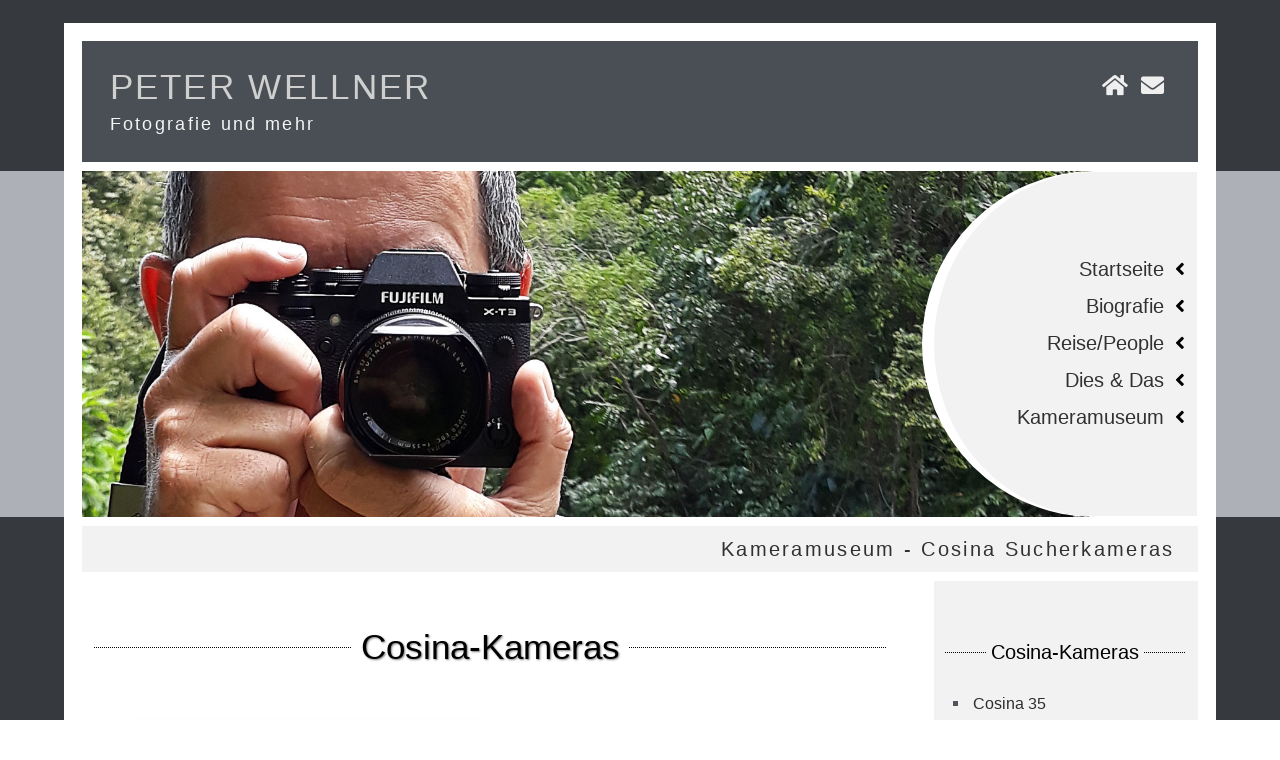

--- FILE ---
content_type: text/html
request_url: https://www.peterwellner.de/cosina.html
body_size: 2392
content:
<!doctype html>
<html lang="de">
<head>
<meta charset="utf-8">
<meta http-equiv="X-UA-Compatible" content="IE=edge">
<meta name="robots" content="INDEX,FOLLOW">
<meta name="page-type" content=" homepage">
<meta name="viewport" content="width=device-width, initial-scale=1">
<meta name="keywords"
content="Fotografie, Photographie, Hochzeit, Portrait, Reise, Fuji, Fujifilm, getting ready, shooting, objektiv, streetfotografie">
<meta name="description"
content="Cosina, Kameras, Fotografie, Fuji, Agfa, Voigtl&auml;nder, Kodak, Canon, Konica, Minolta, Minox, Adox, Olympus, Ricoh, Yashica, Godox, Nikon" >
<meta name="format-detection" content="telephone=no">
<title>Peter Wellner - Kameramuseum - Cosina-Kameras</title>

<!-- /////////////////// Copyright-Vermerk /////////////////// -->
<!-- Der nachfolgende einzeilige Copyright-Vermerk (c) ist nicht zu loeschen.-->
<!-- (c)Copyright by S.I.S.Papenburg / www.on-mouseover.de/templates/ -->
<!--Ein Entfernen dieses Copyright/Urheberrecht-Vermerks kann rechtliche Schritte nach sich ziehen -->
<!-- ////////////////////////////////////// -->





<link rel="stylesheet" href="css/format.css" type="text/css">
<link rel="stylesheet" href="css/menue.css" type="text/css">
<link rel="stylesheet" href="css/animation.css" type="text/css">
<!-- all.min.css = fontawesome-icon-font -->
<link rel="stylesheet" href="css/all.min.css" type="text/css">

<script  src="js/jquery-3.2.1.min.js"></script>



<!-- ///////////////////  JQUERY one page scroll /////////////////// -->
<script src="js/plug-ins/one-page-scroll-web-template-smooth-scroll/smooth-scroll.js"></script>
<!-- /////////////////// Ende /////////////////// -->



</head>


<body id="pagetop">

<!-- ############################################################ -->
<!-- kopf bereich -->
<!-- ############################################################ -->

<div class="kopf-main">
<div class="kopf">

<div class="kopfbox-a">
<span class="name">Peter Wellner</span>
<span class="slogan">Fotografie und mehr</span>
</div>
<!-- kopfbox-a ende -->

<!-- kopfbox-b  -->
<div class="kopfbox-b">
<a href="index.html"><i class="fas fa-home" title="HOME"></i></a><a href="mailto:peterwellner@peterwellner.de"><i class="fas fa-envelope" title="KONTAKT"></i></a>
</div>
<!-- kopfbox-b ende -->


</div>
</div>
<!-- ende kopf-main -->




<!-- ############################################################ -->
<!-- logo bereich -->
<!-- ############################################################ -->

<div class="logo-main">
<div class="logo">

<div class="logobox-a">&nbsp;</div>

<div class="logobox-b">

<!-- Menue -->
<div id="menu1">

<ul>
<li><a  href="index.html">Startseite</a></li>
<li><a  href="biografie.html">Biografie</a></li>
<li><a  href="reise.html">Reise/People</a></li>
<li><a  href="technik.html">Dies & Das</a></li>
<li><a  href="museum.html">Kameramuseum</a></li>
</ul>

</div>
<!-- Menue ende  -->

</div>

</div>
</div>
<!-- ende logo-main -->

<!-- ############################################################ -->
<!-- spacer bereich -->
<!-- ############################################################ -->

<div class="spacer-main">
<div class="spacer">
<span class="seitentitel">Kameramuseum - Cosina Sucherkameras</span>
</div>
</div>


<!-- ############################################################ -->
<!-- inhalt bereich -->
<!-- ############################################################ -->

<div class="inhalt-main">
<div class="inhalt">

<div class="inhaltbox-a">


<h1 class="header-line" id="cosina">Cosina-Kameras</h1>

<br>
<br>




<!-- ############################## bilder cosina 35  ############################## -->
<div class="wrapper-box">
<div class="box box-1_of_2b">
<img src="kamerabilder/cosina/cosina35.jpg" width="900" height="600"  alt="" id="cosina35" title="Cosina 35" >
</div>
<div class="box box-1_of_2b">
<b>Cosina 35, baugl. Vivitar 35EE</b>
<hr size="1" noshade>

<table width="90%" border="0" cellpadding="0" cellspacing="2">
<tr>
  <td valign="top" >Hersteller:</td>
  <td>Cosina Company, Ltd. Nagano, Japan</td>
 </tr>
  <tr>
  <td valign="top" >Baujahr:</td>
  <td>um 1975</td>
 </tr>
 <tr>
  <td valign="top" >Filmtyp:</td>
  <td>Kleinbildfilm 135, 24mm x 36mm</td>
 </tr>
<tr>
  <td valign="top" >Objektiv:</td>
  <td>Automatic Cosinon 38mm, f2.7</td>
 </tr>
  <tr>
  <td valign="top" >Fokussierung:</td>
  <td>manuell, 0,9m - &infin;</td>
 </tr>
 <tr>
  <td valign="top" >Verschlu&szlig;:</td>
  <td>Copal, 1/30 - 1/650, "B"</td>
 </tr>
 <tr>
  <td valign="top" >Belichtungsmesser:</td>
  <td>CdS</td>
 </tr>
 <tr>
  <td valign="top" >sonstiges:</td>
  <td>
  Me&szlig;sucher
  <br>
  Blitzschuh
  <br>
  PC-Buchse
  <br>
  Selbstausl&ouml;ser
  <br>
  PX625 Quecksilberbatterie
  </td>
 </tr>

</table>


</div>
</div>
<div class="wrapper-box">
<div class="box box-1_of_2">
<img src="kamerabilder/cosina/cosina35oben.jpg" width="900" height="600"  alt="" title="Cosina 35">
</div>
<div class="box box-1_of_2">
<img src="kamerabilder/cosina/cosina35hinten.jpg" width="900" height="600"  alt="" title="Cosina 35">
</div>
</div>
<!-- ############################## bilder ENDE ############################## -->

<br>

<a href="museum.html"><h3>Zur&uuml;ck zum Museumseingang</h3></a>





<!-- ende inhaltsbox-a -->
</div>


<!-- inhaltsbox-b -->
<div class="inhaltbox-b">

<br>
<h3 class="header-line">Cosina-Kameras</h3>
<br>


<div class="menu2">
<ul>
<li><a href="#cosina35">Cosina 35</a></li>
</ul>


<br>
<br>
<h3 class="header-line">Andere Hersteller</h3>
<br>

<ul>
<li><a href="adox.html">Adox</a></li>
<li><a href="agfa.html">Agfa</a></li>
<li><a href="aka.html">AkA</a></li>
<li><a href="altissa.html">Altissa</a></li>
<li><a href="balda.html">Balda</a></li>
<li><a href="beier.html">Beier</a></li>
<li><a href="belomo.html">BelOMO</a></li>
<li><a href="bilora.html">Bilora</a></li>
<li><a href="canon.html">Canon</a></li>
<li><a href="certo.html">Certo</a></li>
<li><a href="cosina.html">Cosina</a></li>
<li><a href="dacora.html">Dacora</a></li>
<li><a href="edixa.html">Edixa</a></li>
<li><a href="franka.html">Franka</a></li>
<li><a href="hama.html">Hama</a></li>
<li><a href="kiev.html">Kiev</a></li>
<li><a href="kodak.html">Kodak</a></li>
<li><a href="konica.html">Konica</a></li>
<li><a href="leidolf.html">Leidolf</a></li>
<li><a href="lomo.html">Lomo</a></li>
<li><a href="meopta.html">Meopta</a></li>
<li><a href="minolta.html">Minolta</a></li>
<li><a href="minox.html">Minox</a></li>
<li><a href="neckermann.html">Neckermann</a></li>
<li><a href="nikon.html">Nikon</a></li>
<li><a href="olympus.html">Olympus</a></li>
<li><a href="pentacon.html">Pentacon</a></li>
<li><a href="pentax.html">Pentax</a></li>
<li><a href="petri.html">Petri</a></li>
<li><a href="porst.html">Porst</a></li>
<li><a href="pouva.html">Pouva</a></li>
<li><a href="regula.html">Regula Werk King</a></li>
<li><a href="revue.html">Revue</a></li>
<li><a href="ricoh.html">Ricoh</a></li>
<li><a href="rollei.html">Rollei</a></li>
<li><a href="voigtlaender.html">Voigtl&auml;nder</a></li>
<li><a href="vredeborch.html">Vredeborch</a></li>
<li><a href="welta.html">Welta</a></li>
<li><a href="yashica.html">Yashica</a></li>
<li><a href="zeissikon.html">Zeiss Ikon</a></li>
<li><a href="zorki.html">Zorki</a></li>
</ul>

</div>
</div>

<!-- ende inhaltsbox-b -->

</div>
</div>
<!-- ende inhalt-main -->


<!-- ############################################################ -->
<!-- spacer bereich -->
<!-- ############################################################ -->

<div class="spacer-main">
<div class="spacer">
<span class="seitentitel"><a href="#pagetop" title="TOP - NACH OBEN"><i class="totop fas fa-chevron-circle-up"></i></a></span>
</div>
</div>


<!-- ############################################################ -->
<!-- fuss bereich -->
<!-- ############################################################ -->



<!-- ############################## fuss ############################## -->
<div class="fuss-main ">

<div class="fuss">






<div class="fussbox">
<!-- fussbox inhalt -->
<h3>Navigation</h3>
<div class="fussmenu2">

<ul>
<li><a  href="index.html">Startseite</a></li>
<li><a  href="biografie.html">Biografie</a></li>
<li><a  href="reise.html">Reise/People</a></li>
<li><a  href="technik.html">Dies & Das</a></li>
<li><a  href="museum.html">Kameramuseum</a></li>
</ul>

</div>
<!-- fussbox inhalt ende -->
</div>



<div class="fussbox">
<!-- fussbox inhalt -->
<h3>Rechtliches</h3>
<div class="fussmenu2"  >
<ul>
<li><a href="impressum.html" >Impressum</a></li>
<li><a href="disclaimer.html" >Disclaimer</a></li>
</ul>

<br>
<h3>Copyright</h3>
Bilder & Texte: Peter Wellner<br>

</div>

<!-- fussbox inhalt ende-->
</div>


</div>
<!-- fuss ende -->

<div class="fussname">Letzte Aktualisierung 03/2023</div>

</div>
<!-- fuss-main ende -->

<!-- ############################### fuss ENDE ############################# -->



<!-- JQUERY ONE PAGE SCROLL -->
<script>
  var _gaq = _gaq || [];
  _gaq.push(['_setAccount', 'UA-36251023-1']);
  _gaq.push(['_setDomainName', 'jqueryscript.net']);
  _gaq.push(['_trackPageview']);

  (function() {
    var ga = document.createElement('script'); ga.type = 'text/javascript'; ga.async = true;
    ga.src = ('https:' == document.location.protocol ? 'https://ssl' : 'http://www') + '.google-analytics.com/ga.js';
    var s = document.getElementsByTagName('script')[0]; s.parentNode.insertBefore(ga, s);
  })();
</script>
<!-- ende JQUERY ONE PAGE SCROLL -->



</body>
</html>

--- FILE ---
content_type: text/css
request_url: https://www.peterwellner.de/css/format.css
body_size: 3016
content:


/* = = = = = = = = = = = = = = = = = datei format.css = = = = = = = = = = = = = = = = = = = = = = = = = */




/* ############################################################ */
/* allgemein */
/* ############################################################ */

*, *:before, *:after {
-moz-box-sizing: border-box;
-webkit-box-sizing: border-box;
box-sizing: border-box;
}


html, body {
font-family:'open_sanscondensed_light', tahoma,georgia,  arial, Verdana, Segoe, 'Open Sans',helvetica,roboto ,sans-serif;
font-size:62.5%;
line-height:1.5;
height:100%;
}

body {
font-size:1.7rem;
margin: 0 auto;
color:#4F555B;
}

h1, h2, h3, h4, h5 {color:#2E3134;
font-weight:normal;
}


h1 {color:#000;
font-size:3rem;
line-height: 3.5rem;
margin-top: 0rem;
margin-bottom: 5.2rem;
}

h2 {
font-size:2.5rem;
line-height: 3rem;
margin-top: 2rem;
margin-bottom: 3.5rem;
}

h3 {
font-size:2rem;
line-height: 2.4rem;
margin-top: 1rem;
margin-bottom:2.5rem;
letter-spacing:0rem;
}



h1.header-line {font-size:3rem;
color:black;
text-align: center;
display: table;
border-collapse: collapse;
white-space: nowrap;padding:4rem 0;
margin:0rem 0rem 0rem 0rem;text-shadow:1px 1px 2px rgba(0,0,0,.5);background:xred
}

h1.header-line::before, h1.header-line::after {
content: "";
display: table-cell;
width: 50%;
background-image: linear-gradient(to right, black 50%, transparent 50%);
background-position: 0 50%;
background-repeat: repeat-x;
background-size: 2px 1px;
}

h1.header-line::before {border-right: .5em solid transparent; }
h1.header-line::after {border-left: .5em solid transparent; }



h3.header-line {font-size:2rem;
color:black;
text-align: center;
display: table;
border-collapse: collapse;
white-space: nowrap;padding:2rem 0;
margin:0rem 0rem 0rem 0rem;background:xred
}

h3.header-line::before, h3.header-line::after {
content: "";
display: table-cell;
width: 50%;
background-image: linear-gradient(to right, black 50%, transparent 50%);
background-position: 0 50%;
background-repeat: repeat-x;
background-size: 2px 1px;
}

h3.header-line::before {border-right: .5em solid transparent; }
h3.header-line::after {border-left: .5em solid transparent; }



.schrifthell {width:100%;
horizontal-align:center;
font-size:1.5rem;
text-decoration: none
}


/* allgemeine links */
a {color:#4F555B;
text-decoration: underline;
}

a:hover  {color:#000000;
text-decoration:none;
font-style:normal;
font-weight: bold;
}




/* quelltext-erkl�rungen - wenn vorhanden */
pre {white-space:pre-wrap;font-size:1.5rem;padding:1rem 0rem 1rem 0rem;
margin-bottom:2rem;text-align:left;border:solid 0.1rem #FFFFFF;
background:whitesmoke ;
color:#313131;
}


/* ############################################################ */
/*  speziell*/
/* ############################################################ */

.name {display:block;
letter-spacing:0.2rem;
padding:0rem 0rem 0rem 0rem;
font-size:2.0rem;
line-height: 2.5rem;
color:#cfcfcf;
text-transform:uppercase;
}

.slogan {display:block;
letter-spacing:0.2rem;
padding:0.5rem 0rem 0rem 0rem;
font-size:1.6rem;
line-height:2rem;
color:whitesmoke;
text-transform:none;
}

/* bilder -anpassen der gr�sse */
img {max-width: 100%;display:block;
margin:0 auto;
height: auto;
}


/* ############################################################ */
/*  verlinkte Bilder*/
/* ############################################################ */

a:hover img {opacity:.8;  filter: contrast(1.4); }


/* liste mit eigenem aufz�hlungszeichen als font-icon */

.liste1  {
padding-left:2rem;
}

.liste1 li {position:relative;
list-style-type: none;
padding-left:3rem;
}

.liste1 li:before {
position:absolute;
font-family:'Font Awesome 5 Free';/* - 'Font Awesome 5 Free' for Regular and Solid symbols;
                                     - 'Font Awesome 5 Brands' for Brands symbols. */
font-weight: 400;/*  Weight of the font (mandatory)
                     - 400 for Regular and Brands symbols;
                     - 900 for Solid symbols. */
top:0;
left:10px;
content:"\f192";
color:#313131;
}


/* seitentitel und nach-oben-pfeil */

.spacer-main {
margin:0 auto;
background:#363A3F;
color:#313131;
text-align:center;
padding:0rem;
}

.spacer {margin:0 auto;
width:100%;
display:block;
border-left:solid 1.6rem;
border-right:solid 1.6rem;
border-top:solid .8rem;
border-bottom:solid 0.8rem;
border-color:#fff;
min-height:4rem;
line-height:4rem;
padding:0rem 1rem;
text-align:right;
color:#313131;
background:#f2f2f2;
}

.spacer a {color:transparent;
text-decoration:none;
}

.seitentitel {display:inline;
letter-spacing:0.2rem;
padding:0rem 1rem 0rem 1rem;
color:#313131;
}

.totop a {text-decoration:none;
}

.totop  {display:inline-block;vertical-align:middle;
color:#000;
font-size:2.5rem;
}


/* = = = = = = = = = =  = = = = = = = = = =  = = = = = = = = = = = = = = = = = = = = */
/*  GRID-SYSTEM  - mit DISPLAY:INLINE-BLOCK */
/* = = = = = = = = = =  = = = = = = = = = =  = = = = = = = = = = = = = = = = = = = = */

.wrapper-box {display:block;
background:#494f54;color:#F1F2F3;
text-align:center;
padding:1rem 1rem  0 1rem;
}


.wrapper-box-white {display:block;
background:#ffffff;color:#ffffff;
text-align:center;
padding:1rem 1rem  0 1rem;
font-color:black
}


.box {display:inline-block;
width:100%;
font-size:1.5rem;
vertical-align:top;text-align:left;
margin:0rem -.25rem 2rem -.25rem ;/* ausgleich ( minus-margin) f�r INLINE-BLOCK-WHITESPACE-BUG*/
}

.box-1_of_1 ,
.box-1_of_2 ,
.box-1_of_2b ,
.box-1_of_3 ,
.box-1_of_4
{width:100%;padding:0rem .5rem 1rem .5rem;
}


/* ############################################################ */
/* bereich kopf */
/* ############################################################ */

.kopf-main {
margin:0 auto;
background:#363A3F;
color:#313131;
text-align:center;
padding:0rem 0rem 0rem 0rem;
}

.kopf {width:100%;
display:table;
table-layout:fixed;
border-collapse:separate;
border-spacing:.5rem;
margin: 0 auto;
padding:1rem;
background:#494F54;
border-top:solid 1.6rem;
border-left:solid 1.6rem;
border-right:solid 1.6rem;
border-bottom:solid .8rem;
border-color:white;
}

.kopfbox-a {display:block;
padding:1rem;
text-align:left;
}

.kopfbox-b {display:block;
padding:1rem;
text-align:left;
}

/*  die icons im kopfbereich */

.kopf a .fas,
.kopf a .fab,
.kopf a .far {
margin:0rem;
text-align:center;
font-size:2rem;
height:3rem;
line-height:3rem;
width:3rem;
margin:0.1rem;
color:#EFEFEF;
}

.kopf a:hover .fas,
.kopf a:hover .fab,
.kopf a:hover .far  {
color:#000000;
background:#fff;
text-shadow:none;
}


/* ############################################################ */
/* bereich logo */
/* ############################################################ */

.logo-main {background:#ADB0B6;
margin:0 auto;
padding:0rem;
}

.logo {width:100%;
display:table;
table-layout:fixed;
border-spacing:0rem;
margin: 0 auto;
padding:0rem;
background:silver;
background-image:url(../images/logo.jpg);
background-repeat:no-repeat;
background-position:50% 50%;
background-size:cover;
border-left:solid 1.6rem;
border-right:solid 1.6rem;
border-color:white;
}

.logobox-a {width:100%;
display:table-cell;
vertical-align:middle;
padding:1rem;
}

.logobox-b {width:24rem;height:30rem;
display:table-cell;
text-align:left;
vertical-align:middle;
background:#f2f2f2;
border-left:solid 1rem white;
border-right:solid .1rem white;
border-top:solid .1rem white;
border-bottom:solid .1rem white;
border-bottom-left-radius:36rem;
border-top-left-radius:36rem  ;
padding:0rem;
}


/* ############################################################ */
/* bereich inhalt */
/* ############################################################ */

.inhalt-main {margin:0 auto;
min-height:30rem;
background:#363A3F;
padding:0rem 0rem 0rem 0rem;
margin:0rem 0rem 0rem 0rem;
}


/* - - - - - - - - - - - - - - - - - - - - - - - - - - - - - - - */
/* inhalt */
/* - - - - - - - - - - - - - - - - - - - - - - - - - - - - - - - */

img {
border: 4px solid #ffffff;
box-shadow: 10px 10px 25px black;
	border-radius: 10px;
}





.inhalt {width:100%;min-height:90rem;
background:white;
margin: 0 auto;
display:block;
border-left:solid 1.6rem;
border-right:solid 1.6rem;
border-color:#fff;
padding:0rem 0rem 0rem 0rem;
}

.inhaltbox-a {display:block;
text-align:left;
padding:4rem 2rem 4rem 1rem;
background:#fff;
}


.inhaltbox-b {display:block;
text-align:left;
padding:1rem 1rem 4rem 1rem ;
border:dashed .1rem;
border-color: #313131;
background:#f2f2f2;
}


/* menu 2  */

.menu2 ,
.menu2  ul,
.menu2  li {
margin: 0;
padding: 0;
border: 0;
}

.menu2  {width:100%;
}

.menu2 ul { display:block;
text-align:left;padding-left:2.2rem;
}

.menu2 li {
width:100%;
list-style-type: square;
}

.menu2 a {
line-height:2.4rem;
display : inline;
width : 100%;
text-align:left;
color:#2B2D2F;
text-decoration: none;
padding:.2rem;
}

.menu2 a:hover {
color:#fff;
text-shadow:none;
background:#494f54;
text-decoration: none;
}


.menu5:hover {
font-weight:bold;
}


/* - - - - - - - - - - - - - - - - - - - - - - - - - - - - - - - */
/* info */
/* - - - - - - - - - - - - - - - - - - - - - - - - - - - - - - - */

.info {
width:100%;
display:block;
padding:0rem;
}

.infobox {display:block;
background:silver;
font-size:1.5rem;
text-align:left;width:100%;
padding:1rem;
margin-top:1rem;
}

.infobox-a {display:block;
background:#868686;
}

.infobox-b {display:table-cell;width:100%;vertical-align:top;padding-top:.5rem;
}

.info .fas,
.info .fab,
.info .far {display:inline;
color:#fff;
background:transparent;
margin:0.5rem;
text-align:center;
font-size:2.4rem;
height:4rem;
line-height:4rem;
width:4rem;
}

.info h3 {margin-top: 0rem;display:inline;color:#fff;
text-align:left;
margin-bottom:0rem;
}



/* ############################################################ */
/* bereich fuss */
/* ############################################################ */

.fuss-main {margin:0 auto;
min-height:10rem;
background:#1f1f1f;
text-align:center;
text-shadow:none;
padding:0;
}

.fuss {display:block;
margin: 0 auto;
width:100%;
border-left:solid 1.6rem;
border-right:solid 1.6rem;
border-top:solid 0rem;
border-bottom:solid 1.6rem;
border-color:#fff;background:#494F54;
color:#cfcfcf;
padding:4rem 0 1rem 0 ;
}

.fuss,
.fuss a {font-size:1.6rem;
}

.fussbox {display:block;
text-align:center;
margin:0 0 3rem 0;padding:0;
}

.fussbox h3 {padding-bottom:.6rem;
font-size:1.8rem;
color:#fff;
text-align:center;
margin-top:0rem;
margin-bottom:1rem;
border-bottom:solid .1rem #7F7F7F;
}

.fuss-bottom {height:5rem;
line-height:5rem;
color:#5D5D5D;
}

.fussname {color:#EFEFEF;padding:1rem .5rem;text-transform:uppercase;letter-spacing:.2rem;font-size:1.4rem }

/* fussmenu 2 */

.fussmenu2 ,
.fussmenu2  ul,
.fussmenu2  li {
list-style: none;
margin: 0;
padding: 0;
border: 0;
}

.fussmenu2  {width:100%; }

.fussmenu2 ul {text-align:center; }

.fussmenu2 li { display: block;
width:100%;
line-height:2.6rem;
padding-left:.5rem;
}

.fussmenu2 li a {
padding:0;margin:0
}
.fussmenu2 li a {
display : inline;
width : 100%;
text-align:center;
color:#B0B0B0;
text-decoration: none;
padding:.6rem;
}

.fussmenu2 li a:hover {
color:#fff;
text-shadow:none;
background:transparent;
text-decoration: none;
}

/*  die icons (pfeile) im fussmenu2 */

.fussmenu2 li a:before {
font-family:'Font Awesome 5 Free';/* - 'Font Awesome 5 Free' for Regular and Solid symbols;
                                     - 'Font Awesome 5 Brands' for Brands symbols. */
font-weight: 900;/*  Weight of the font (mandatory)
                     - 400 for Regular and Brands symbols;
                     - 900 for Solid symbols. */
font-size:1.3rem;
padding-right:.8rem;
content:"\f105";
color:#DFDFDF;
}

.fussmenu2 li a:hover:before {
font-size:1.3rem;
padding-right:.8rem;
content:"\f101";
color:#DFDFDF;
}



/*  die social-media-icons im fuss-bereich */

.fussbox a .fas,
.fussbox a .fab,
.fussbox a .far {display:inline-block;
font-size:2rem;
line-height:2.5rem;
height:2.5rem;
width:2.5rem;
margin:0 .1rem;
color:#D9DBDD;
background:transparent;
text-align:center;
}

.fussbox a:hover .fas,
.fussbox a:hover .fab,
.fussbox a:hover .far  {
color:#313131;
background:white;
text-shadow:none;
}



/* ############################################################ */
/* M E D I A   Q U E R I E S */
/* ############################################################ */

/* ==================================== ab 360 pixel ================================== */
@media (min-width: 360px) {

/* keine angabe */

}


/* ==================================== ab 480 pixel ================================== */
@media (min-width: 480px) {

.kopf , .spacer , .logo , .inhalt , .fuss  {width:90vw; }

/* - - - - -   GRID-SYSTEM    - - - - - */
.box-1_of_1  {width: 50%; }
.box-1_of_2  {width: 50%; }
.box-1_of_2b {width: 100%; }
.box-1_of_4  {width: 50%; }
/* - - - - - ende  GRID-SYSTEM  - - - - - */

}


/* ==================================== ab 580 pixel ================================== */
@media (min-width: 580px) {

html {font-size:70%; }

/* - - - - -   GRID-SYSTEM    - - - - - */
.box {font-size:1.4rem; }
/* - - - - - ende  GRID-SYSTEM  - - - - - */

.info {
display:table;
table-layout:fixed;
border-collapse:separate;
border-spacing:.5rem;
padding:0rem;
}

.infobox {display:table-cell; vertical-align:top; }

}


/* ==================================== ab 640 pixel ================================== */
@media (min-width: 640px) {

.kopfbox-a {width:75%;display:table-cell;
text-align:left;vertical-align:top;
}

.kopfbox-b {display:table-cell;width:25%;
vertical-align:top;
text-align:right;
}

/* - - - - -   GRID-SYSTEM    - - - - - */
.box-1_of_3 {width: 33.33%;  }
/* - - - - - ende  GRID-SYSTEM  - - - - - */

}


/* ==================================== ab 680 pixel ================================== */
@media (min-width: 680px) {

html {font-size:64%; }

}


/* ==================================== ab 760 pixel ================================== */
@media (min-width: 760px) {

.kopf , .spacer , .logo , .inhalt , .fuss  {width:100%; }

.name {
font-size:3rem;
line-height: 3.3rem;
}

.inhalt {
display:table;height:100vh;
table-layout:fixed;
border-collapse:separate;
}

.inhaltbox-a {display:table-cell;
vertical-align:top;
padding:4rem 3rem 8rem 1rem;
}

.inhaltbox-b {display:table-cell;
width:24rem;
vertical-align:top;
border:none;
font-size:1.4rem;
padding:3rem 1rem 4rem 1rem;
border-left:solid 1rem white;
}

.inhaltbox-b h3 {
font-size:1.7rem;
}

.fuss {
display:table;
table-layout:fixed;
border-collapse:separate;
border-spacing:0rem;
padding:4rem 1rem 4rem 1rem ;
}

.fussbox {display:table-cell;
width:33.33%;
text-align:left;
padding:1rem 1rem 1rem 1rem;
}

.fuss, .fuss a {font-size:1.4rem; }
.fuss h3 {font-size:1.6rem;letter-spacing:.1rem; }
.fussbox h3 {text-align:left; }
.fussmenu2 ul { text-align:left; }
.fussmenu2 li {margin-left:-0.6rem; }

}


/* ===================================== ab 1024 pixel ================================= */
@media (min-width: 1024px) {

html {font-size:69%; }

.kopf , .spacer , .logo , .inhalt , .fuss  {width:95vw; }

.kopf-main {padding:2rem 0rem 0rem 0rem; }


/* - - - - -  GRID-SYSTEM  - - - - - */
.box-1_of_4 {width: 50%;  }
.box-1_of_2b {width: 50%;  }
/* - - - - - ende  GRID-SYSTEM  - - - - - */

/* - - - - - ende  GRID-SYSTEM  - - - - - */
}


/* ===================================== ab 1200 pixel ================================= */

@media (min-width: 1200px) {

html {font-size:72%; }

.kopf , .spacer , .logo , .inhalt , .fuss  {width:90vw; }

}


/* ===================================== ab 1400 pixel ================================= */

@media (min-width: 1400px) {

html {font-size:80%; }

.kopf , .spacer , .logo , .inhalt , .fuss   { width:90vw; }

}






/* +  +  +  +  + +  +  +  +  +  C O D E ENDE  +  +  +  +  +  +  +  +  +  + */

--- FILE ---
content_type: text/css
request_url: https://www.peterwellner.de/css/menue.css
body_size: 342
content:

/* = = = = = = = = = = = = = = = = = datei menue.css = = = = = = = = = = = = = = = = = = = = = = = = = */


/* ############################################################ */
/* diese datei enth�lt das hauptmen� */
/* alle anderen men�s sowie auch allgemeine links im text bzw. eventuelle "Weiter-Links"
sind in der Datei "format.css" direkt beim jeweiligen abschnitt (z.b. Logo, Info, Inhalt, Fuss o.�.) definiert */
/* ############################################################ */



#menu1 ul {margin:0;padding:0}

#menu1 li {display:inline-block;
width : 100%;margin:0;
list-style-type: none;padding-right:1rem;
text-align:right;
}

#menu1 li a {display:block;
height:3.2rem;
line-height:3.2rem;
text-decoration : none;
color : #313131;

letter-spacing:0rem;
text-decoration:none;
}

#menu1 li a:hover {
color : #313131;
}

/* die font-icons (pfeile) im men� */

#menu1 li a:after {
font-family:'Font Awesome 5 Free';/* - 'Font Awesome 5 Free' for Regular and Solid symbols;
                                     - 'Font Awesome 5 Brands' for Brands symbols. */
font-weight: 900;/*  Weight of the font (mandatory)
                     - 400 for Regular and Brands symbols;
                     - 900 for Solid symbols. */
padding-left:1rem;
content:"\f104";
color:#000;
}

#menu1 li a:hover:after {
content:"\f100";
color:#000;
}

--- FILE ---
content_type: text/css
request_url: https://www.peterwellner.de/css/animation.css
body_size: -115
content:

/* = = = = = = = = = = = = = = = = = datei animation.css = = = = = = = = = = = = = = = = = = = = = = = = = */



/* aktueller hinweis: in dieser vorlage werden gar keine css-animationen verwendet */

--- FILE ---
content_type: text/javascript
request_url: https://www.peterwellner.de/js/plug-ins/one-page-scroll-web-template-smooth-scroll/smooth-scroll.js
body_size: 128
content:
(function($) {
        "use strict";
        $(document).ready(function() {

                //dom elements
                var $homeLinks = $("a[href^='#']"),
                $body = $("html, body");

                //settings
                var settings = {
                        navOffset : 0,
                        scrollTime : 1000
                };

                //events
                $homeLinks.on("click", clickOnHomeLinks);

                function moveToTarget(pos) {
                        $body.stop().animate({scrollTop : pos - settings.navOffset}, settings.scrollTime);
                };

                //functions
                function clickOnHomeLinks(e) {
                        var $this = $(this),
                        target = $this.attr("href"),
                        targetPosition = $(target).offset().top;

                        e.preventDefault();
                        moveToTarget(targetPosition);
                };

        });
})(jQuery);